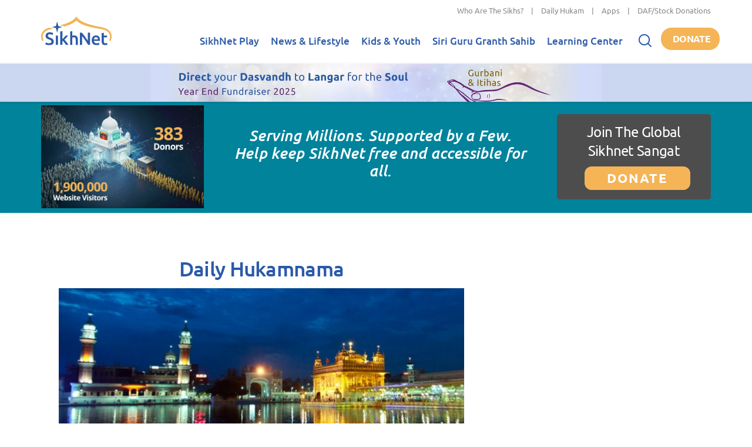

--- FILE ---
content_type: text/css
request_url: https://www.sikhnet.com/files/advagg_css/css__SB0Hj5XVsuiMjxGkjg7k59eq_aulONSFkcTLxejgAnw__Uku-ajetoZah2o3RK_foQCGXlVokzxj_zbXhFwsqms0__E7EXffcXfZAJD4HDUzUZb90vFg5DVy0sxThN8RfNalU.css
body_size: 418
content:
#colorbox,#cboxOverlay,#cboxWrapper{position:absolute;top:0;left:0;z-index:9999;overflow:hidden;-webkit-transform:translate3d(0,0,0);}#cboxWrapper{max-width:none;}#cboxOverlay{position:fixed;width:100%;height:100%;}#cboxMiddleLeft,#cboxBottomLeft{clear:left;}#cboxContent{position:relative;}#cboxLoadedContent{overflow:auto;-webkit-overflow-scrolling:touch;}#cboxTitle{margin:0;}#cboxLoadingOverlay,#cboxLoadingGraphic{position:absolute;top:0;left:0;width:100%;height:100%;}#cboxPrevious,#cboxNext,#cboxClose,#cboxSlideshow{cursor:pointer;}.cboxPhoto{float:left;margin:auto;border:0;display:block;max-width:none;-ms-interpolation-mode:bicubic;}.cboxIframe{width:100%;height:100%;display:block;border:0;padding:0;margin:0;}#colorbox,#cboxContent,#cboxLoadedContent{box-sizing:content-box;-moz-box-sizing:content-box;-webkit-box-sizing:content-box;}#cboxOverlay{background:#000;opacity:0.9;filter:alpha(opacity = 90);}#colorbox{outline:0;}#cboxTopLeft{width:14px;height:14px;background:url(/sites/all/libraries/colorbox/example5/images/controls.png) no-repeat 0 0;}#cboxTopCenter{height:14px;background:url(/sites/all/libraries/colorbox/example5/images/border.png) repeat-x top left;}#cboxTopRight{width:14px;height:14px;background:url(/sites/all/libraries/colorbox/example5/images/controls.png) no-repeat -36px 0;}#cboxBottomLeft{width:14px;height:43px;background:url(/sites/all/libraries/colorbox/example5/images/controls.png) no-repeat 0 -32px;}#cboxBottomCenter{height:43px;background:url(/sites/all/libraries/colorbox/example5/images/border.png) repeat-x bottom left;}#cboxBottomRight{width:14px;height:43px;background:url(/sites/all/libraries/colorbox/example5/images/controls.png) no-repeat -36px -32px;}#cboxMiddleLeft{width:14px;background:url(/sites/all/libraries/colorbox/example5/images/controls.png) repeat-y -175px 0;}#cboxMiddleRight{width:14px;background:url(/sites/all/libraries/colorbox/example5/images/controls.png) repeat-y -211px 0;}#cboxContent{background:#fff;overflow:visible;}.cboxIframe{background:#fff;}#cboxError{padding:50px;border:1px solid #ccc;}#cboxLoadedContent{margin-bottom:5px;}#cboxLoadingOverlay{background:url(/sites/all/libraries/colorbox/example5/images/loading_background.png) no-repeat center center;}#cboxLoadingGraphic{background:url(/sites/all/libraries/colorbox/example5/images/loading.gif) no-repeat center center;}#cboxTitle{position:absolute;bottom:-25px;left:0;text-align:center;width:100%;font-weight:bold;color:#7C7C7C;}#cboxCurrent{position:absolute;bottom:-25px;left:58px;font-weight:bold;color:#7C7C7C;}#cboxPrevious,#cboxNext,#cboxSlideshow,#cboxClose{border:0;padding:0;margin:0;overflow:visible;position:absolute;bottom:-29px;background:url(/sites/all/libraries/colorbox/example5/images/controls.png) no-repeat 0px 0px;width:23px;height:23px;text-indent:-9999px;}#cboxPrevious:active,#cboxNext:active,#cboxSlideshow:active,#cboxClose:active{outline:0;}#cboxPrevious{left:0px;background-position:-51px -25px;}#cboxPrevious:hover{background-position:-51px 0px;}#cboxNext{left:27px;background-position:-75px -25px;}#cboxNext:hover{background-position:-75px 0px;}#cboxClose{right:0;background-position:-100px -25px;}#cboxClose:hover{background-position:-100px 0px;}.cboxSlideshow_on #cboxSlideshow{background-position:-125px 0px;right:27px;}.cboxSlideshow_on #cboxSlideshow:hover{background-position:-150px 0px;}.cboxSlideshow_off #cboxSlideshow{background-position:-150px -25px;right:27px;}.cboxSlideshow_off #cboxSlideshow:hover{background-position:-125px 0px;}
/*})'"*/


--- FILE ---
content_type: image/svg+xml
request_url: https://www.sikhnet.com/sites/all/themes/sikhnet_ninja/img/section-slant.svg
body_size: -339
content:
  <svg xmlns="http://www.w3.org/2000/svg" viewBox="0 0 100 100" preserveAspectRatio="none">
    <polygon fill="white" points="0,0 100,0 100,7"/>
  </svg>
